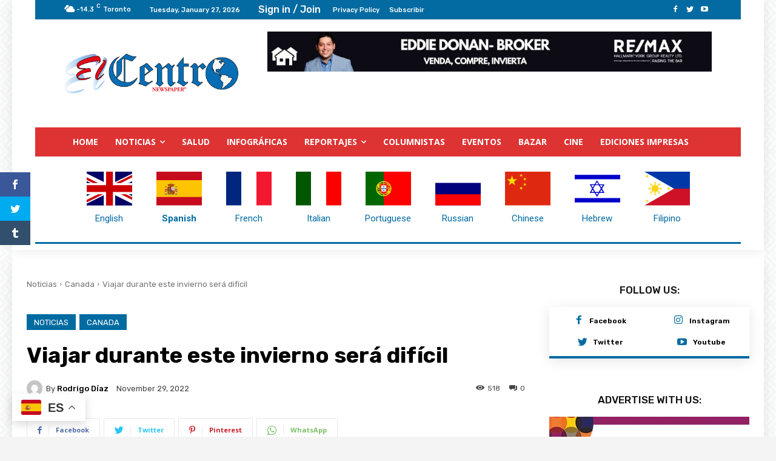

--- FILE ---
content_type: text/html; charset=utf-8
request_url: https://www.google.com/recaptcha/api2/anchor?ar=1&k=6Ld1_uUnAAAAAAl5D3rdxATSdhDqXg67lvoXZ7xY&co=aHR0cHM6Ly9lbGNlbnRyb25ld3MubmV0OjQ0Mw..&hl=en&v=N67nZn4AqZkNcbeMu4prBgzg&size=invisible&anchor-ms=20000&execute-ms=30000&cb=tlcehu1oaa1a
body_size: 48745
content:
<!DOCTYPE HTML><html dir="ltr" lang="en"><head><meta http-equiv="Content-Type" content="text/html; charset=UTF-8">
<meta http-equiv="X-UA-Compatible" content="IE=edge">
<title>reCAPTCHA</title>
<style type="text/css">
/* cyrillic-ext */
@font-face {
  font-family: 'Roboto';
  font-style: normal;
  font-weight: 400;
  font-stretch: 100%;
  src: url(//fonts.gstatic.com/s/roboto/v48/KFO7CnqEu92Fr1ME7kSn66aGLdTylUAMa3GUBHMdazTgWw.woff2) format('woff2');
  unicode-range: U+0460-052F, U+1C80-1C8A, U+20B4, U+2DE0-2DFF, U+A640-A69F, U+FE2E-FE2F;
}
/* cyrillic */
@font-face {
  font-family: 'Roboto';
  font-style: normal;
  font-weight: 400;
  font-stretch: 100%;
  src: url(//fonts.gstatic.com/s/roboto/v48/KFO7CnqEu92Fr1ME7kSn66aGLdTylUAMa3iUBHMdazTgWw.woff2) format('woff2');
  unicode-range: U+0301, U+0400-045F, U+0490-0491, U+04B0-04B1, U+2116;
}
/* greek-ext */
@font-face {
  font-family: 'Roboto';
  font-style: normal;
  font-weight: 400;
  font-stretch: 100%;
  src: url(//fonts.gstatic.com/s/roboto/v48/KFO7CnqEu92Fr1ME7kSn66aGLdTylUAMa3CUBHMdazTgWw.woff2) format('woff2');
  unicode-range: U+1F00-1FFF;
}
/* greek */
@font-face {
  font-family: 'Roboto';
  font-style: normal;
  font-weight: 400;
  font-stretch: 100%;
  src: url(//fonts.gstatic.com/s/roboto/v48/KFO7CnqEu92Fr1ME7kSn66aGLdTylUAMa3-UBHMdazTgWw.woff2) format('woff2');
  unicode-range: U+0370-0377, U+037A-037F, U+0384-038A, U+038C, U+038E-03A1, U+03A3-03FF;
}
/* math */
@font-face {
  font-family: 'Roboto';
  font-style: normal;
  font-weight: 400;
  font-stretch: 100%;
  src: url(//fonts.gstatic.com/s/roboto/v48/KFO7CnqEu92Fr1ME7kSn66aGLdTylUAMawCUBHMdazTgWw.woff2) format('woff2');
  unicode-range: U+0302-0303, U+0305, U+0307-0308, U+0310, U+0312, U+0315, U+031A, U+0326-0327, U+032C, U+032F-0330, U+0332-0333, U+0338, U+033A, U+0346, U+034D, U+0391-03A1, U+03A3-03A9, U+03B1-03C9, U+03D1, U+03D5-03D6, U+03F0-03F1, U+03F4-03F5, U+2016-2017, U+2034-2038, U+203C, U+2040, U+2043, U+2047, U+2050, U+2057, U+205F, U+2070-2071, U+2074-208E, U+2090-209C, U+20D0-20DC, U+20E1, U+20E5-20EF, U+2100-2112, U+2114-2115, U+2117-2121, U+2123-214F, U+2190, U+2192, U+2194-21AE, U+21B0-21E5, U+21F1-21F2, U+21F4-2211, U+2213-2214, U+2216-22FF, U+2308-230B, U+2310, U+2319, U+231C-2321, U+2336-237A, U+237C, U+2395, U+239B-23B7, U+23D0, U+23DC-23E1, U+2474-2475, U+25AF, U+25B3, U+25B7, U+25BD, U+25C1, U+25CA, U+25CC, U+25FB, U+266D-266F, U+27C0-27FF, U+2900-2AFF, U+2B0E-2B11, U+2B30-2B4C, U+2BFE, U+3030, U+FF5B, U+FF5D, U+1D400-1D7FF, U+1EE00-1EEFF;
}
/* symbols */
@font-face {
  font-family: 'Roboto';
  font-style: normal;
  font-weight: 400;
  font-stretch: 100%;
  src: url(//fonts.gstatic.com/s/roboto/v48/KFO7CnqEu92Fr1ME7kSn66aGLdTylUAMaxKUBHMdazTgWw.woff2) format('woff2');
  unicode-range: U+0001-000C, U+000E-001F, U+007F-009F, U+20DD-20E0, U+20E2-20E4, U+2150-218F, U+2190, U+2192, U+2194-2199, U+21AF, U+21E6-21F0, U+21F3, U+2218-2219, U+2299, U+22C4-22C6, U+2300-243F, U+2440-244A, U+2460-24FF, U+25A0-27BF, U+2800-28FF, U+2921-2922, U+2981, U+29BF, U+29EB, U+2B00-2BFF, U+4DC0-4DFF, U+FFF9-FFFB, U+10140-1018E, U+10190-1019C, U+101A0, U+101D0-101FD, U+102E0-102FB, U+10E60-10E7E, U+1D2C0-1D2D3, U+1D2E0-1D37F, U+1F000-1F0FF, U+1F100-1F1AD, U+1F1E6-1F1FF, U+1F30D-1F30F, U+1F315, U+1F31C, U+1F31E, U+1F320-1F32C, U+1F336, U+1F378, U+1F37D, U+1F382, U+1F393-1F39F, U+1F3A7-1F3A8, U+1F3AC-1F3AF, U+1F3C2, U+1F3C4-1F3C6, U+1F3CA-1F3CE, U+1F3D4-1F3E0, U+1F3ED, U+1F3F1-1F3F3, U+1F3F5-1F3F7, U+1F408, U+1F415, U+1F41F, U+1F426, U+1F43F, U+1F441-1F442, U+1F444, U+1F446-1F449, U+1F44C-1F44E, U+1F453, U+1F46A, U+1F47D, U+1F4A3, U+1F4B0, U+1F4B3, U+1F4B9, U+1F4BB, U+1F4BF, U+1F4C8-1F4CB, U+1F4D6, U+1F4DA, U+1F4DF, U+1F4E3-1F4E6, U+1F4EA-1F4ED, U+1F4F7, U+1F4F9-1F4FB, U+1F4FD-1F4FE, U+1F503, U+1F507-1F50B, U+1F50D, U+1F512-1F513, U+1F53E-1F54A, U+1F54F-1F5FA, U+1F610, U+1F650-1F67F, U+1F687, U+1F68D, U+1F691, U+1F694, U+1F698, U+1F6AD, U+1F6B2, U+1F6B9-1F6BA, U+1F6BC, U+1F6C6-1F6CF, U+1F6D3-1F6D7, U+1F6E0-1F6EA, U+1F6F0-1F6F3, U+1F6F7-1F6FC, U+1F700-1F7FF, U+1F800-1F80B, U+1F810-1F847, U+1F850-1F859, U+1F860-1F887, U+1F890-1F8AD, U+1F8B0-1F8BB, U+1F8C0-1F8C1, U+1F900-1F90B, U+1F93B, U+1F946, U+1F984, U+1F996, U+1F9E9, U+1FA00-1FA6F, U+1FA70-1FA7C, U+1FA80-1FA89, U+1FA8F-1FAC6, U+1FACE-1FADC, U+1FADF-1FAE9, U+1FAF0-1FAF8, U+1FB00-1FBFF;
}
/* vietnamese */
@font-face {
  font-family: 'Roboto';
  font-style: normal;
  font-weight: 400;
  font-stretch: 100%;
  src: url(//fonts.gstatic.com/s/roboto/v48/KFO7CnqEu92Fr1ME7kSn66aGLdTylUAMa3OUBHMdazTgWw.woff2) format('woff2');
  unicode-range: U+0102-0103, U+0110-0111, U+0128-0129, U+0168-0169, U+01A0-01A1, U+01AF-01B0, U+0300-0301, U+0303-0304, U+0308-0309, U+0323, U+0329, U+1EA0-1EF9, U+20AB;
}
/* latin-ext */
@font-face {
  font-family: 'Roboto';
  font-style: normal;
  font-weight: 400;
  font-stretch: 100%;
  src: url(//fonts.gstatic.com/s/roboto/v48/KFO7CnqEu92Fr1ME7kSn66aGLdTylUAMa3KUBHMdazTgWw.woff2) format('woff2');
  unicode-range: U+0100-02BA, U+02BD-02C5, U+02C7-02CC, U+02CE-02D7, U+02DD-02FF, U+0304, U+0308, U+0329, U+1D00-1DBF, U+1E00-1E9F, U+1EF2-1EFF, U+2020, U+20A0-20AB, U+20AD-20C0, U+2113, U+2C60-2C7F, U+A720-A7FF;
}
/* latin */
@font-face {
  font-family: 'Roboto';
  font-style: normal;
  font-weight: 400;
  font-stretch: 100%;
  src: url(//fonts.gstatic.com/s/roboto/v48/KFO7CnqEu92Fr1ME7kSn66aGLdTylUAMa3yUBHMdazQ.woff2) format('woff2');
  unicode-range: U+0000-00FF, U+0131, U+0152-0153, U+02BB-02BC, U+02C6, U+02DA, U+02DC, U+0304, U+0308, U+0329, U+2000-206F, U+20AC, U+2122, U+2191, U+2193, U+2212, U+2215, U+FEFF, U+FFFD;
}
/* cyrillic-ext */
@font-face {
  font-family: 'Roboto';
  font-style: normal;
  font-weight: 500;
  font-stretch: 100%;
  src: url(//fonts.gstatic.com/s/roboto/v48/KFO7CnqEu92Fr1ME7kSn66aGLdTylUAMa3GUBHMdazTgWw.woff2) format('woff2');
  unicode-range: U+0460-052F, U+1C80-1C8A, U+20B4, U+2DE0-2DFF, U+A640-A69F, U+FE2E-FE2F;
}
/* cyrillic */
@font-face {
  font-family: 'Roboto';
  font-style: normal;
  font-weight: 500;
  font-stretch: 100%;
  src: url(//fonts.gstatic.com/s/roboto/v48/KFO7CnqEu92Fr1ME7kSn66aGLdTylUAMa3iUBHMdazTgWw.woff2) format('woff2');
  unicode-range: U+0301, U+0400-045F, U+0490-0491, U+04B0-04B1, U+2116;
}
/* greek-ext */
@font-face {
  font-family: 'Roboto';
  font-style: normal;
  font-weight: 500;
  font-stretch: 100%;
  src: url(//fonts.gstatic.com/s/roboto/v48/KFO7CnqEu92Fr1ME7kSn66aGLdTylUAMa3CUBHMdazTgWw.woff2) format('woff2');
  unicode-range: U+1F00-1FFF;
}
/* greek */
@font-face {
  font-family: 'Roboto';
  font-style: normal;
  font-weight: 500;
  font-stretch: 100%;
  src: url(//fonts.gstatic.com/s/roboto/v48/KFO7CnqEu92Fr1ME7kSn66aGLdTylUAMa3-UBHMdazTgWw.woff2) format('woff2');
  unicode-range: U+0370-0377, U+037A-037F, U+0384-038A, U+038C, U+038E-03A1, U+03A3-03FF;
}
/* math */
@font-face {
  font-family: 'Roboto';
  font-style: normal;
  font-weight: 500;
  font-stretch: 100%;
  src: url(//fonts.gstatic.com/s/roboto/v48/KFO7CnqEu92Fr1ME7kSn66aGLdTylUAMawCUBHMdazTgWw.woff2) format('woff2');
  unicode-range: U+0302-0303, U+0305, U+0307-0308, U+0310, U+0312, U+0315, U+031A, U+0326-0327, U+032C, U+032F-0330, U+0332-0333, U+0338, U+033A, U+0346, U+034D, U+0391-03A1, U+03A3-03A9, U+03B1-03C9, U+03D1, U+03D5-03D6, U+03F0-03F1, U+03F4-03F5, U+2016-2017, U+2034-2038, U+203C, U+2040, U+2043, U+2047, U+2050, U+2057, U+205F, U+2070-2071, U+2074-208E, U+2090-209C, U+20D0-20DC, U+20E1, U+20E5-20EF, U+2100-2112, U+2114-2115, U+2117-2121, U+2123-214F, U+2190, U+2192, U+2194-21AE, U+21B0-21E5, U+21F1-21F2, U+21F4-2211, U+2213-2214, U+2216-22FF, U+2308-230B, U+2310, U+2319, U+231C-2321, U+2336-237A, U+237C, U+2395, U+239B-23B7, U+23D0, U+23DC-23E1, U+2474-2475, U+25AF, U+25B3, U+25B7, U+25BD, U+25C1, U+25CA, U+25CC, U+25FB, U+266D-266F, U+27C0-27FF, U+2900-2AFF, U+2B0E-2B11, U+2B30-2B4C, U+2BFE, U+3030, U+FF5B, U+FF5D, U+1D400-1D7FF, U+1EE00-1EEFF;
}
/* symbols */
@font-face {
  font-family: 'Roboto';
  font-style: normal;
  font-weight: 500;
  font-stretch: 100%;
  src: url(//fonts.gstatic.com/s/roboto/v48/KFO7CnqEu92Fr1ME7kSn66aGLdTylUAMaxKUBHMdazTgWw.woff2) format('woff2');
  unicode-range: U+0001-000C, U+000E-001F, U+007F-009F, U+20DD-20E0, U+20E2-20E4, U+2150-218F, U+2190, U+2192, U+2194-2199, U+21AF, U+21E6-21F0, U+21F3, U+2218-2219, U+2299, U+22C4-22C6, U+2300-243F, U+2440-244A, U+2460-24FF, U+25A0-27BF, U+2800-28FF, U+2921-2922, U+2981, U+29BF, U+29EB, U+2B00-2BFF, U+4DC0-4DFF, U+FFF9-FFFB, U+10140-1018E, U+10190-1019C, U+101A0, U+101D0-101FD, U+102E0-102FB, U+10E60-10E7E, U+1D2C0-1D2D3, U+1D2E0-1D37F, U+1F000-1F0FF, U+1F100-1F1AD, U+1F1E6-1F1FF, U+1F30D-1F30F, U+1F315, U+1F31C, U+1F31E, U+1F320-1F32C, U+1F336, U+1F378, U+1F37D, U+1F382, U+1F393-1F39F, U+1F3A7-1F3A8, U+1F3AC-1F3AF, U+1F3C2, U+1F3C4-1F3C6, U+1F3CA-1F3CE, U+1F3D4-1F3E0, U+1F3ED, U+1F3F1-1F3F3, U+1F3F5-1F3F7, U+1F408, U+1F415, U+1F41F, U+1F426, U+1F43F, U+1F441-1F442, U+1F444, U+1F446-1F449, U+1F44C-1F44E, U+1F453, U+1F46A, U+1F47D, U+1F4A3, U+1F4B0, U+1F4B3, U+1F4B9, U+1F4BB, U+1F4BF, U+1F4C8-1F4CB, U+1F4D6, U+1F4DA, U+1F4DF, U+1F4E3-1F4E6, U+1F4EA-1F4ED, U+1F4F7, U+1F4F9-1F4FB, U+1F4FD-1F4FE, U+1F503, U+1F507-1F50B, U+1F50D, U+1F512-1F513, U+1F53E-1F54A, U+1F54F-1F5FA, U+1F610, U+1F650-1F67F, U+1F687, U+1F68D, U+1F691, U+1F694, U+1F698, U+1F6AD, U+1F6B2, U+1F6B9-1F6BA, U+1F6BC, U+1F6C6-1F6CF, U+1F6D3-1F6D7, U+1F6E0-1F6EA, U+1F6F0-1F6F3, U+1F6F7-1F6FC, U+1F700-1F7FF, U+1F800-1F80B, U+1F810-1F847, U+1F850-1F859, U+1F860-1F887, U+1F890-1F8AD, U+1F8B0-1F8BB, U+1F8C0-1F8C1, U+1F900-1F90B, U+1F93B, U+1F946, U+1F984, U+1F996, U+1F9E9, U+1FA00-1FA6F, U+1FA70-1FA7C, U+1FA80-1FA89, U+1FA8F-1FAC6, U+1FACE-1FADC, U+1FADF-1FAE9, U+1FAF0-1FAF8, U+1FB00-1FBFF;
}
/* vietnamese */
@font-face {
  font-family: 'Roboto';
  font-style: normal;
  font-weight: 500;
  font-stretch: 100%;
  src: url(//fonts.gstatic.com/s/roboto/v48/KFO7CnqEu92Fr1ME7kSn66aGLdTylUAMa3OUBHMdazTgWw.woff2) format('woff2');
  unicode-range: U+0102-0103, U+0110-0111, U+0128-0129, U+0168-0169, U+01A0-01A1, U+01AF-01B0, U+0300-0301, U+0303-0304, U+0308-0309, U+0323, U+0329, U+1EA0-1EF9, U+20AB;
}
/* latin-ext */
@font-face {
  font-family: 'Roboto';
  font-style: normal;
  font-weight: 500;
  font-stretch: 100%;
  src: url(//fonts.gstatic.com/s/roboto/v48/KFO7CnqEu92Fr1ME7kSn66aGLdTylUAMa3KUBHMdazTgWw.woff2) format('woff2');
  unicode-range: U+0100-02BA, U+02BD-02C5, U+02C7-02CC, U+02CE-02D7, U+02DD-02FF, U+0304, U+0308, U+0329, U+1D00-1DBF, U+1E00-1E9F, U+1EF2-1EFF, U+2020, U+20A0-20AB, U+20AD-20C0, U+2113, U+2C60-2C7F, U+A720-A7FF;
}
/* latin */
@font-face {
  font-family: 'Roboto';
  font-style: normal;
  font-weight: 500;
  font-stretch: 100%;
  src: url(//fonts.gstatic.com/s/roboto/v48/KFO7CnqEu92Fr1ME7kSn66aGLdTylUAMa3yUBHMdazQ.woff2) format('woff2');
  unicode-range: U+0000-00FF, U+0131, U+0152-0153, U+02BB-02BC, U+02C6, U+02DA, U+02DC, U+0304, U+0308, U+0329, U+2000-206F, U+20AC, U+2122, U+2191, U+2193, U+2212, U+2215, U+FEFF, U+FFFD;
}
/* cyrillic-ext */
@font-face {
  font-family: 'Roboto';
  font-style: normal;
  font-weight: 900;
  font-stretch: 100%;
  src: url(//fonts.gstatic.com/s/roboto/v48/KFO7CnqEu92Fr1ME7kSn66aGLdTylUAMa3GUBHMdazTgWw.woff2) format('woff2');
  unicode-range: U+0460-052F, U+1C80-1C8A, U+20B4, U+2DE0-2DFF, U+A640-A69F, U+FE2E-FE2F;
}
/* cyrillic */
@font-face {
  font-family: 'Roboto';
  font-style: normal;
  font-weight: 900;
  font-stretch: 100%;
  src: url(//fonts.gstatic.com/s/roboto/v48/KFO7CnqEu92Fr1ME7kSn66aGLdTylUAMa3iUBHMdazTgWw.woff2) format('woff2');
  unicode-range: U+0301, U+0400-045F, U+0490-0491, U+04B0-04B1, U+2116;
}
/* greek-ext */
@font-face {
  font-family: 'Roboto';
  font-style: normal;
  font-weight: 900;
  font-stretch: 100%;
  src: url(//fonts.gstatic.com/s/roboto/v48/KFO7CnqEu92Fr1ME7kSn66aGLdTylUAMa3CUBHMdazTgWw.woff2) format('woff2');
  unicode-range: U+1F00-1FFF;
}
/* greek */
@font-face {
  font-family: 'Roboto';
  font-style: normal;
  font-weight: 900;
  font-stretch: 100%;
  src: url(//fonts.gstatic.com/s/roboto/v48/KFO7CnqEu92Fr1ME7kSn66aGLdTylUAMa3-UBHMdazTgWw.woff2) format('woff2');
  unicode-range: U+0370-0377, U+037A-037F, U+0384-038A, U+038C, U+038E-03A1, U+03A3-03FF;
}
/* math */
@font-face {
  font-family: 'Roboto';
  font-style: normal;
  font-weight: 900;
  font-stretch: 100%;
  src: url(//fonts.gstatic.com/s/roboto/v48/KFO7CnqEu92Fr1ME7kSn66aGLdTylUAMawCUBHMdazTgWw.woff2) format('woff2');
  unicode-range: U+0302-0303, U+0305, U+0307-0308, U+0310, U+0312, U+0315, U+031A, U+0326-0327, U+032C, U+032F-0330, U+0332-0333, U+0338, U+033A, U+0346, U+034D, U+0391-03A1, U+03A3-03A9, U+03B1-03C9, U+03D1, U+03D5-03D6, U+03F0-03F1, U+03F4-03F5, U+2016-2017, U+2034-2038, U+203C, U+2040, U+2043, U+2047, U+2050, U+2057, U+205F, U+2070-2071, U+2074-208E, U+2090-209C, U+20D0-20DC, U+20E1, U+20E5-20EF, U+2100-2112, U+2114-2115, U+2117-2121, U+2123-214F, U+2190, U+2192, U+2194-21AE, U+21B0-21E5, U+21F1-21F2, U+21F4-2211, U+2213-2214, U+2216-22FF, U+2308-230B, U+2310, U+2319, U+231C-2321, U+2336-237A, U+237C, U+2395, U+239B-23B7, U+23D0, U+23DC-23E1, U+2474-2475, U+25AF, U+25B3, U+25B7, U+25BD, U+25C1, U+25CA, U+25CC, U+25FB, U+266D-266F, U+27C0-27FF, U+2900-2AFF, U+2B0E-2B11, U+2B30-2B4C, U+2BFE, U+3030, U+FF5B, U+FF5D, U+1D400-1D7FF, U+1EE00-1EEFF;
}
/* symbols */
@font-face {
  font-family: 'Roboto';
  font-style: normal;
  font-weight: 900;
  font-stretch: 100%;
  src: url(//fonts.gstatic.com/s/roboto/v48/KFO7CnqEu92Fr1ME7kSn66aGLdTylUAMaxKUBHMdazTgWw.woff2) format('woff2');
  unicode-range: U+0001-000C, U+000E-001F, U+007F-009F, U+20DD-20E0, U+20E2-20E4, U+2150-218F, U+2190, U+2192, U+2194-2199, U+21AF, U+21E6-21F0, U+21F3, U+2218-2219, U+2299, U+22C4-22C6, U+2300-243F, U+2440-244A, U+2460-24FF, U+25A0-27BF, U+2800-28FF, U+2921-2922, U+2981, U+29BF, U+29EB, U+2B00-2BFF, U+4DC0-4DFF, U+FFF9-FFFB, U+10140-1018E, U+10190-1019C, U+101A0, U+101D0-101FD, U+102E0-102FB, U+10E60-10E7E, U+1D2C0-1D2D3, U+1D2E0-1D37F, U+1F000-1F0FF, U+1F100-1F1AD, U+1F1E6-1F1FF, U+1F30D-1F30F, U+1F315, U+1F31C, U+1F31E, U+1F320-1F32C, U+1F336, U+1F378, U+1F37D, U+1F382, U+1F393-1F39F, U+1F3A7-1F3A8, U+1F3AC-1F3AF, U+1F3C2, U+1F3C4-1F3C6, U+1F3CA-1F3CE, U+1F3D4-1F3E0, U+1F3ED, U+1F3F1-1F3F3, U+1F3F5-1F3F7, U+1F408, U+1F415, U+1F41F, U+1F426, U+1F43F, U+1F441-1F442, U+1F444, U+1F446-1F449, U+1F44C-1F44E, U+1F453, U+1F46A, U+1F47D, U+1F4A3, U+1F4B0, U+1F4B3, U+1F4B9, U+1F4BB, U+1F4BF, U+1F4C8-1F4CB, U+1F4D6, U+1F4DA, U+1F4DF, U+1F4E3-1F4E6, U+1F4EA-1F4ED, U+1F4F7, U+1F4F9-1F4FB, U+1F4FD-1F4FE, U+1F503, U+1F507-1F50B, U+1F50D, U+1F512-1F513, U+1F53E-1F54A, U+1F54F-1F5FA, U+1F610, U+1F650-1F67F, U+1F687, U+1F68D, U+1F691, U+1F694, U+1F698, U+1F6AD, U+1F6B2, U+1F6B9-1F6BA, U+1F6BC, U+1F6C6-1F6CF, U+1F6D3-1F6D7, U+1F6E0-1F6EA, U+1F6F0-1F6F3, U+1F6F7-1F6FC, U+1F700-1F7FF, U+1F800-1F80B, U+1F810-1F847, U+1F850-1F859, U+1F860-1F887, U+1F890-1F8AD, U+1F8B0-1F8BB, U+1F8C0-1F8C1, U+1F900-1F90B, U+1F93B, U+1F946, U+1F984, U+1F996, U+1F9E9, U+1FA00-1FA6F, U+1FA70-1FA7C, U+1FA80-1FA89, U+1FA8F-1FAC6, U+1FACE-1FADC, U+1FADF-1FAE9, U+1FAF0-1FAF8, U+1FB00-1FBFF;
}
/* vietnamese */
@font-face {
  font-family: 'Roboto';
  font-style: normal;
  font-weight: 900;
  font-stretch: 100%;
  src: url(//fonts.gstatic.com/s/roboto/v48/KFO7CnqEu92Fr1ME7kSn66aGLdTylUAMa3OUBHMdazTgWw.woff2) format('woff2');
  unicode-range: U+0102-0103, U+0110-0111, U+0128-0129, U+0168-0169, U+01A0-01A1, U+01AF-01B0, U+0300-0301, U+0303-0304, U+0308-0309, U+0323, U+0329, U+1EA0-1EF9, U+20AB;
}
/* latin-ext */
@font-face {
  font-family: 'Roboto';
  font-style: normal;
  font-weight: 900;
  font-stretch: 100%;
  src: url(//fonts.gstatic.com/s/roboto/v48/KFO7CnqEu92Fr1ME7kSn66aGLdTylUAMa3KUBHMdazTgWw.woff2) format('woff2');
  unicode-range: U+0100-02BA, U+02BD-02C5, U+02C7-02CC, U+02CE-02D7, U+02DD-02FF, U+0304, U+0308, U+0329, U+1D00-1DBF, U+1E00-1E9F, U+1EF2-1EFF, U+2020, U+20A0-20AB, U+20AD-20C0, U+2113, U+2C60-2C7F, U+A720-A7FF;
}
/* latin */
@font-face {
  font-family: 'Roboto';
  font-style: normal;
  font-weight: 900;
  font-stretch: 100%;
  src: url(//fonts.gstatic.com/s/roboto/v48/KFO7CnqEu92Fr1ME7kSn66aGLdTylUAMa3yUBHMdazQ.woff2) format('woff2');
  unicode-range: U+0000-00FF, U+0131, U+0152-0153, U+02BB-02BC, U+02C6, U+02DA, U+02DC, U+0304, U+0308, U+0329, U+2000-206F, U+20AC, U+2122, U+2191, U+2193, U+2212, U+2215, U+FEFF, U+FFFD;
}

</style>
<link rel="stylesheet" type="text/css" href="https://www.gstatic.com/recaptcha/releases/N67nZn4AqZkNcbeMu4prBgzg/styles__ltr.css">
<script nonce="qw9uatDBYWJYY2b8YuY2aQ" type="text/javascript">window['__recaptcha_api'] = 'https://www.google.com/recaptcha/api2/';</script>
<script type="text/javascript" src="https://www.gstatic.com/recaptcha/releases/N67nZn4AqZkNcbeMu4prBgzg/recaptcha__en.js" nonce="qw9uatDBYWJYY2b8YuY2aQ">
      
    </script></head>
<body><div id="rc-anchor-alert" class="rc-anchor-alert"></div>
<input type="hidden" id="recaptcha-token" value="[base64]">
<script type="text/javascript" nonce="qw9uatDBYWJYY2b8YuY2aQ">
      recaptcha.anchor.Main.init("[\x22ainput\x22,[\x22bgdata\x22,\x22\x22,\[base64]/[base64]/[base64]/bmV3IHJbeF0oY1swXSk6RT09Mj9uZXcgclt4XShjWzBdLGNbMV0pOkU9PTM/bmV3IHJbeF0oY1swXSxjWzFdLGNbMl0pOkU9PTQ/[base64]/[base64]/[base64]/[base64]/[base64]/[base64]/[base64]/[base64]\x22,\[base64]\\u003d\\u003d\x22,\x22wrITw5FBw6PDkn/DvG/Dj2PDqsKOAy7DosKewqnDr1UWwqgwL8KkwrhPL8K/[base64]/DhMKZw7PDthzCrcKCw5rCnFrDqsKewqcFTVdJAk4mwqjDpcO3awnDkBETc8O8w69qw4E6w6dRC2nCh8OZI07CrMKBDMO9w7bDvQxIw7/CrERfwqZhwprDqxfDjsO0wotEGcKFwrvDrcOZw6TCjMKhwopkLQXDsABsa8O+wrnCucK4w6PDuMKEw6jCh8K7F8OaSETCiMOkwqwlMUZ8HMOlIH/Cu8K0wpLCi8O4S8KjwrvDsFXDkMKGwp7Djld2w7jClsK7MsOtJsOWVElwCMKnSRdvJhfCr3V9w6FgPwl1IcOIw4/DoUnDu1TDrsOjGMOGQMOswqfCtMKUwo3CkCcEw6JKw70hTGccwpjDt8KrN3QjSsOdwo5JQcKnwrTCrzDDlsKgL8KTeMKNQMKLWcKqw6ZXwrJjw7UPw64gwrELeQPDgxfCg1Bvw7Atw5wsPC/CscKBwoLCrsOCBXTDqTbDtcKlwrjCkjhVw7rDisKAK8KdZcOewqzDpVdcwpfCqCvDjMOSwpTCscKeFMKyAgc1w5DCpntIwogwwr9WO2F8bHPDqsORwrRBcCZLw6/Cqx/DijDDqgYmPnZuLQAywp50w4fClsOSwp3Cn8K9T8Olw5c8wo0fwrEUwr3DksOJwrXDvMKhPsKyIDs1WVRKX8Onw61fw7MTwqc6wrDCsAY+bHpud8KLMMK7SlzCs8OYYG5wwqXCocOHwpbCpnHDlWbCrsOxwpvCt8KLw5M/wrbDq8OOw5rCuBV2OMKtwqjDrcKvw68qeMO5w63Ci8OAwoAfJMO9EgTCk08ywpjCqcOBLH3DtT1Ww5lbZCplXXjChMOlaDMDw6xowoMoTRRNam0Ow5jDoMKiwpVvwoYXLHUPW8KYPBhQM8KzwpPCh8KdWMO4cMO0w4rCtMKjNsObEsKZw7cLwroDwoDCmMKnw68/wo5qw5XDscKDI8KkV8KBVxHDisKNw6AiIEXCosOuJG3DrzfDkXLCqXg1bz/CiyDDnWd2HlZ5RMOodMOLw6pcJ2XCrhVcB8KNcCZUwoIJw7bDusKEBsKgwrzCo8Krw6Nyw5VEJcKSDGHDrcOMcMO5w4TDjy3CocOlwrMeFMOvGjjCjMOxLkFEDcOiw6/CvRzDjcOrGl4swqfDnnbCu8OxwojDu8O7dQjDl8KjwoLCsmvCtH8Cw7rDv8KSwp4iw50kwqLCvsKtwrfDs0fDlMKfwpfDj3xBwrZ5w7ERwp/CrcKqaMKkw7wVCsOTV8KZfDTChMK5woI1w5XCsyDCiBA0cAPCkBEgwrTDohUXTS/[base64]/CtMKnHxvDqHBmUQYLQcOlw7VdwozDumrDrsOYTcOuZsOmWWBJwrBxQQpQclR5wrkPw5/[base64]/CtcO0w5jDsgDCqm9zB8OuwojCgi0Sal52wqfCtcOxwrEmw4s/wo7CnzAww4LDjcO3wrAHG2jClMKXI1AtGH/DosKGw5gcw6tuEMKLW2DCiU0kaMKAw5PDkUVVNUFOw47CtA90wqUXwpzCk0bDgUN5G8OaSVbCrsKAwpsXSAvDljfCizBiwoLDkcK/X8Oyw6p4w4zClcKuNFQgNcOcw4DCjMKLV8OTUQDDn2MrT8Krw6XCqBBqw5wOwpUid0PDqcOYci7DjnVUTMO+w64qQ0zCmHfDiMKVw4jDoCvCnMKUw51wwprDjiB/JlkzA3hFw7Ebw5nCqDDCmyDDt2Zbw51JAFciIjbDlcOQNsOaw50kJC5vSjfDsMKxRWxHTmM9SsOvesKwLTJKUSTCuMOleMKHCm1QTiBMVgQKwpPDvhVHIcKawoLCjA3CryZUw6UHwoUpMGIqw53Cr23CuGvDmMKOw7NOw6YHVMOhw5sTw7vCocKnMn/[base64]/Qg7ChcKPTB7CrMKnw4/CkxN8wrbDvMOjwppFw6PCosO7w6HCtcK7DMK8V3BmZ8KxwoExQFrChsOPwq/[base64]/[base64]/wphhwo/CuUPDjWUEw4JWByA7Z8K2c8Ovw7DCm8O5fUfDusOrfcORwrARVsKVw5gJw6XDiSM/GMK/[base64]/[base64]/Dp05KJcOWw5bDvcKqwr49woHDmmp0OMOSWsK7wpwXw4HCo8OTwojChcKUw5jClsKKanvCtAFVYMKeHW16bcOYMcKwwr7DgsK3bBbClHfDnB3CngBIwpBRw5ocIsOTwoDDrGU5E118wpwzPyBhwpvCh0Jiw7cnw5lSwrt1HMObUXwowo3DukfCgMOMwpnCq8OGw5N/CgLCk285w4HCusOZwpECw4Aqw5LDviHDpX3Cm8O2ecKYwq01QjBxZcOJO8KIcAxCUl9eXcOiFcONUsO+wp96Cgs0wqnCqcOmTcO8G8O5wrbCksKsw5zDlmvCiHEpWMORcsKDJMOTJsOdBcKFw6x8wpJ/wo3DgMOISDEIXMOjw4nCmFLCv0BjF8K5ADMhKlfChUMxAEnDun7DoMOow7XCsFlEwqnCmU0pBlolccOQwqprw5Rgw48BPDbCiAV0wp9dOnPCiEfDmwfDocOgw5/Dgz9gG8K6wp3DisOOM10RSERswog8YcO9wr/Cj0FWw5FjSxcVw6gOw5/[base64]/SMOhPC/ClcKKw7vCjcKpwrhPHlLCugXCkcO9Ln4Yw7/DqcOVGQ3CoULDmQl1w4TCucOCShZAZ2ofwqtyw67Ciig8w7sFK8OIw5Nlw4gZw4/DqgpMw51ww7PDm0lRQ8KwJMOfBGHDp2d/fsOwwrk9wrDCjzNdwrhwwqQQcsKpw5NuwoHCosKtwpsUeVTCtW/CocOcaWrClsKgB33CmcOcwoklITMoYiISw60wacKiJktkAWohMsO5O8KVw4pCdh3CmjcQw6kBw496w63DlUfCh8OIZ2EFAsK/NVtqOEnCoE5sM8K3w7ggfsKXQEjCkzo+LxXDhsOww43Dn8Kywp7DknTDs8K1B0bCucKLw7XDrcKYw71ZF384w6pcPcK9wqB5w5EcAsK0AjbDqcKQw7rDoMOzw5bDlAt/[base64]/[base64]/[base64]/w48LKATDscKmwrkwG8OEw73CjsOaCAfCgMO4w43DjRTDqsKnw4I7w5U1OH7CicK9DMOFXxfCg8K6OVnCv8OwwrR2XhgZw6YIDUxrVMO+wqVZwqrCn8OAw7daSCXCnUEjwpJKw7oww40hw4Iow4/CrMOaw7UgV8KsHQfDqMKXwrAzwrfDnFbDksOSw4QlIm51w4zDg8Ktw4JLExBXw7nCkybCrcO/[base64]/DksOVw5HCqkDCs8OzQio/wrUWKm8CwphbVEnCpW7Csztvwol+wq5XwoFOw5pEwrnCji8lecOZw7PCrHxDwrHCpVPDv8KrI8KCw63DhMK/wpHDsMO8wrLCpTzCqQsmw47DhhBwF8K2wpwVwqLCm1XCs8KQW8KmwpPDpMOAEcK+wo5BNzLDvsOcCRYCFHtePE1dGVzDq8OhVS8Ew6NYwrQnOz5fwpzCocOfQWorZMOJJGx7VxcDRsOkWsO2BsKLBcK6wqI8w4pNwr0Ywoc5w4pgST4VGVVWwrs4fDnCssK/wrViwonCi3fDsSXDscKXw6jCnhzCkcO5bMK6wqF0wpzCokdjPw9uZsK+ClBeC8OgGsOmYV3Cs07DisKNFE1Kw4w4wq5GwrzDr8KVTCEXGMKpw5HCoWnDiC/CocKlwqTCt3IKSCYkwpJAwqjCmhnDsHnCrhZvwonCpkvDs2/ChgfDh8Olw6YNw5p1E0bDg8K3wow3w7QDGsKyw67DhcOxwq/CnnNEw4TCjcKOJMKBw6rDlcOswqtJw5DCmMOvw75DwonDqMObw60uwpnCv2AOwoLCrMKjw5J2w50NwqomLsOqdQnCjknDrMKrw5kKwo3DssOxTUPCtMKfw6nCkUxWJsKEw4lWwrjCl8O7RMOqFyzCkAHCogfDsWIkH8OURgnCm8KMwpRuwpw6ZcKjwqjCgxHDi8OhNm/CsmEwJsKfcsKCFj/[base64]/CqMOZw4fDnMO1w6vDvTrCmMOWwoBYw7o9w58aFsOPUMK1wrlmDcKxw5XCgMO1wq0ERR41YRvDt2DCknDDoX/Cu34TfsKqa8OfPMKdQAxbw44ZJRnCgSfCv8KXK8Otw5TDsGNAwptzLMO7M8KuwoVIfMKuPMKXAxwaw5pYXXsbSsKLwoHDow/CoylPw4nDnMKeVMO5w5vDmnDChsKzeMOgHDx3CcKXXwh3wrA0wrt4w61yw7E9w4ZLe8Klw7g/w7TDlMKIwr0mwo3DhG8Ea8KGSsKSLcK8wpXCqHVoS8OEEsKZWG/CsQXDt0TDjExvdkjCrRgdw67DvXbCgkkZecKxw4zDosOLw6XCuiprG8KFCTYdw45pw7bDkxbDqcKFw7MOw7XDo8ODQ8O5EcKCSMKxScOsw5FQecOcSEw/ecK7w6rCocO+wpnCusKew4LCp8KAF1hFE0/CjMOBOmBVfEI7XC5bw5bCtMOWDCzCrMOdHUnCh39kwpIbw53Ch8KQw5V4N8OKwpMOBRrCucKTw6tsOAbChWYuw4TCucOrw7fCoirDl33DscKKwpYaw6I2Yho7w6HCvhPCtcK0wqdIw5HChMO9QMOQwplnwo5vw6PDml/Dm8OBNlnDgMOywpXDkMOqccKow75lw6sNMhcHd0gkP3nDlW0nwo06w67Dr8Kmw4XCsMK/LMOvwoMXasKnb8KFw4PCmnIwNwbDvGnDkFjCjMKfw7zDqMOewr1Bw6M2fSbDkg/CnVXCnwvDqsOAw5hWDcK1wo9CdMKOMMOmKcOfw4DDoMKbw4FVwqdlw7PDrQwbw7UJwqXDlH1ef8OyZcOfw57DmMOEXQQcwqnDhUVgdwgcZyPDqsOxdMO0eDIeW8OsesKrwrHDiMOXw6rDh8KwaknCgMOKecONw6XDhsKkUV/DqmAOw5PDi8OYT3XDgsOIwpTCgS7CkcOaLMOTT8OYacKaw53Cr8O+JsKOwqxRw5ZaD8K/w79fwpkMb0pKw6N6w63DvsKJwqtTwqzCkMOUwoN5w7nDoCrCl8OPw4/Dpn4xPcOTw5bClQNkw4o5K8O8w5dXW8K3Lygqw5YANcOnCR0Hw7gfw61jwrEAVD1FMgfDpsOOVz/CihUqwrnDisKdw6TDpkPDs37CqsK4w5wXw5zDgWtyKsOKw5kbw7LCpjrDqxzDqMOMw6TCjBTCicO8wrzDo27DgcOhwprCuMKxwpfDvXYXWMOPw6QEw7zCtMOaUWDCksOLcFTDtxzDgTwNwqjDoDDDomzDrcK2NF/CrsK3w6ZkdMKwNhA9ETnDt00Ywq9bLDvCh1nDqsOGw6IswrNhw7F7Q8KDwpp7PMKLwpsMVz4yw5TDnsK+JMOnLxMowpVKZcOMwqpkFUh9w5PCncOiw7AJY1/CgMOFNcOXwrXCocKvw4vCjx3CpMKaRQbCsGnDm2jDjx8pM8KVwoDCtgDCrHcGYj3DsAIxwpPDoMOXOXgSw6Vswrs7wpDDmsORw5cnwrInwqPDksK9GsO8R8KgG8KZwpLCmMKDwroUYMO2VUByw4TCq8KcNn5wGllAZEpSw6HCi101JwUFfV/DnjbDlFPCtXQJwqPDoi5Tw7jCpA3CpsOqw781TAkCPMKnHnnDosKuwqI1aivDu3tzw5vDjsKJBsOofxDChBcswqRFw5UkAMOLHcO4w53CisOjw4J0Rxh6cAfDgj/[base64]/DmMOBwoPDoywrw5/DiMOHw5jCuAEKOcKLwotHwoZKE8O8JVfCk8OQYsKNVwDDj8K7woQnw5JZHcKFw7DCqUM9wpbDisOxFHnCjCQcwpRKw5HDtMOIw4Nswo/Cl0Iow7wjw4s9aG3CrsOBCsOzNsOaNsKGccKYD2diSDtEQVvCksO5w4zCkUtMwrJCwpfDpMOTUMOlwpTCsQk3wqJyc1/[base64]/CssKZTg/Dok1Qw6QEPcKeWcO/[base64]/RMKiw6TCtiB2aFLDqRZJw70xwo3CjcOxXB4iwqnClU0yw77DsMK7TMOtd8KHAh9Sw7PDjhfClXLClERddMKcw5VQRA8Uwr5SZCPChQwOf8KcwoHCsBNLw4fChTXCr8OcwrfDoBXDhsKwMMKnw57CkQnDjsO/wrzCnBvCvwsPw4slw4QfPnnDoMOmw43DvsKwdcO+NgfCqsO6Xyoqw7YIeyXDsi7DgnVXHcK5cB7DqgHCmMKwwqnDhcK8LCxgwrnDtcKKw58Mw5puwqrDrE3CjsO/w7p3w7s+w7Z6wpItJcKpKBfDsMOawpTCpcOfFMKHwqbDuTEPc8K6YHHDo19DV8KBe8K5w7hBbnlWwocuwofCkcOkS2TDvMKEa8O/PMOCw5bCrQxsf8KfwqltNHvDtRHCmhzDi8KIwot4DE/CqMKAwo3CrTlXcsKBw67DqsKnG13Dh8OAw61nPDYmw7wsw7XCmsOjHcOkwo/ClMKLw5sww4ppwoMdw5TDhcKhaMOOTFrDjsOyV0skA0bCvzpMSCfCrsK/[base64]/IAlBfcOlCjd5wrFeN8KHw5/CrcOVw5c+wobDonFEw4tPwpd5SRVXLsOZVUrDqybDgcO5w4s/woJ2wogGIWxWOsOmBR/CjsO6S8O7Jh5gaRHCiH14wpbDp2ZwCcKjw6VjwoZtw41swoxZSk1sGMOeQcOcw5tiwopEw6vCr8KfMcKIwpdsATooaMKuwo18OAwXTDAdwo3Dm8O9T8K0NsOfOG/Cuj7Cp8KdC8KwER5dw5PDkMKtXcOuwoQbC8KxGzLCnsOsw5XCr2fCmygGw6nCp8OVwqwiS181EcKyK0/CsD7CmlpCwoDDjcOxwonDiwbDoHNQLBsZeMKFwqYTEcOAw619wo9QN8KkwoLDhsOpwogmw4/CkSF+CxvCssOnw7ICW8KhwqHCh8KGw7rCljwJwqBeGjUJSlgmw6BSw4pLw4hSZcKJVcOBwr/DpQJvfsKVw5bDlMOiGH98w6vCgn3DsmPDiBnCicKxegNCNcOwYcOWwptKw7TCjSvDl8OAw5DDj8Ozw6kEIDdMKsKUUHjCqMK4Cjokw5MjwoPDk8KJw7HClcORwr3Cgxd8wrLCpcK5woIBwprCmUIrw6DDvsKSwpNUwpFPUsKyN8OGwrLDuGpiHihTwpzCgcKgwr/Ctg7DoxPDpnfCvSTCoUvDmE8Ww6U9ZjfDtsKdw6jCi8KIwqNOJ2PCjcK2w5nDlEdxGMORw5rDpAIDwqYyPQ8OwqJ9e03DvmRuw78iIUFlwojCmFsqwp5uO8KKWETDjkbCmcOow5/DmMK3dcKswp49wr/CucKmwrB2McOCwqHChsKZOMOudQLDicOGKinDomUwHMK2wp/CvcOiR8Kca8Kfw4zCvkHDuhLDsxrCo17Dh8OaPBEiw6BEw5TDj8OsCErDvVzCsychw6bCscKJMcKZwoJGw5h8wpHCvsOjVsOsEUnCkcKUw6PDvA/Cv3TDisKsw5VLH8ODTmA+S8K2PsK9DsKuFmUuB8KTwpUqCH7CicK4Q8OCw7sZwrE0S0xhwoVjwrjDisKiX8KYwoQKw5/DmMK/wqnDsU49HMKIwojDuHfDpcKXw4U3wqduwpbCtcOzw5fCiBBKw5BgwoV/w6/CjiXCglNqR2VbOcKVwo0RQcOGw5zDvmLDssKfw7MUZMOYWC7CosKkBmFvCi9xwqNEw4seXRnDjcK1J2fDqMKoFnQewqVjUsOGw4jCiAbCvwjCjAnDtsOFw5rDuMOqE8K8RkbCqiltw4pWdsOTwr03w5QhI8OuPk3DmMK/YsKrw73DhcOke2UCBMKRw7bDhEtQwo7CjGfCocOWOMOAPh3Dij3DlRzCrMO/[base64]/CtcOzXsOaw5hyJcOewovCh34ywo3CqcO0WMKowr/[base64]/DucKzMwd8LcKTIibCj8KhJwIRwppywqjDj8OAZGPCvR7Dt8KfwoLCosKrGT3CoVnCskTCnMOpR0TDrjhaAjTDq29Pw5HDisK2WwPCvWEEwoLCk8Obw7XDksOnO15oYlQmOcKQw6AgMcOMN1xTw4Qmw5rCqzrDscOEw5c7GGpbwrogw69/w5XClB7DrsOfwrs4w7MKwqPDslZkZ2HDlw7DpGw/ESMmfcKQwqV3E8OcwqHCncKXFsO+wrvCssO0E0hsHCnDqMOSw64LOAvDv0AQMSIIK8OLDCXDkcO2w7ccRAhEblLDgcKjAMKfG8KNwofDs8KkLU7Cn0DDoR8Jw4/DoMOGYCPCo3UNbznCgAo3w7Z5NMOZNWTDuRfCo8KDZ1I2ElHCtQgRw5sydFs3woxbwr0LdkjDo8KmwoXCtmlmTcKoJsOqcsOKCEYUS8OwK8K0wqV/w4vDsBkXFErDhmcgKMK3eHtOIRc+AGoGHh/Ct1LClTDDmhwlwr8Kw6hFdMKrCgkOK8KzwqrCtsOTw47CkCR4w7JFb8K/f8OaQVLChE5Uw7NNNUHDtwfCrsOvw73ChlJaTiDCgDFNZcKPwpVZNTJDZ21SZlVPFlXCr3TCrsKOVj3DkiLDjh/CiQTDo0zDizrCvmnDrsK1M8OGPAzCqMKZWA83RUYCXCLCh0lhVgF3UMKbw53CusORO8O9RMOUbcOUcSVUXVMiwpLCn8OYPkR9wozDvV/Ck8Onw5zDskjCvUIfw6FAwro5MsKSwqXDg2oDwo3DmGjCssKsKcOyw5orCsKtcgc+E8KOwrQ/wrPDixfChcOtw5HDrcOEwrIjw4DDg03DuMKdasKOw4LCvMKLwoPClnfDv21nUxLCrhEJwrUzw6PDtW7DiMK7w7HCvyAFOMOcw5/[base64]/PjvCp8KFOMOuwp/CtsOnTTw/w7HDlMOiw7EJCR0xNMOTwrhZKcO/[base64]/dy5bwojCmwHCoMK3wp0naznDqcOyEl/DrMKmNmp8a8OzSMKhw4xEHg/DosOSw6nCoiPCpcO0YMKkdcKvY8OdXAILM8KjwqfDmVQwwqA2BlnDsg3DuiPCqMOoLw0Sw5jClMOFwpDCp8Oqwp0fwq9xw6kPw6BzwoJGwonDj8Klw6diwoVPNjbCjsKkwodFwo9Dw6QbN8O2BMOiwrvCkMO5wrAhKH3CscOVw73CjyTDt8Ktwr/Dl8OPwp19DsOWacKHMMOKRMKtw7UrU8OcaDVVw5TDmElpw4ZZw6XDuB3DgsOoa8OtHjfDhsKqw7bDqSV+wpg3Lh4Pw4A6AsKiGsOuw49zLSohwp9uFSvCj29GQcO3XxYwWsKYw4TCvFlNSMKvCcOaVMOIAAHDhW3DgMOywoTCj8KUwq/DncOxFMKywp44E8KUw6gjw6TDlQ8Pw5dgw7LCkHHDiXprRMOBCsOaDBdLw5BZVsKOLMO0Kxt1E0PDvALDlWjCvTrDlcOZQcOTwrvDpQtgwq0jUcKJFxDCusOPw4IBflRqw7Qgw4dBXsO/wooQD3zDljgzwqdWwq5+dkUvw4HDpcKXX1fCm3fCvMKqV8KREMKXFFF9fMKHw7DCpcKPwrdpWcKCw5FrCDkxVwnDt8KFwoJLwq5oMsKRw4w5M1seBi/DoAtTw57CgsK5w7/[base64]/Mg7CiTZSBUVgERofCMK2wqhKw58ywpHDgMOnDMKmJ8Ksw7LCh8OCa1XDj8Kcw4XDmQA8w59Ew4rCncKFGMK+JsObNy9EwqVxbMOkNlsbwq/[base64]/Du3wyJB3Cu8KrNsKIJ2HDrMODb8Odb8K6dXfDlxfCh8O/[base64]/CpMOZw6Rtw59Gw5/DjcKww4ApdFLDhMKgwrYZw4dxwrzCrcOFw6HCnythTRJIw6xVNXgVSg3DhsOtwoYybjR4U2t8woHCtBDDgVrDtAjCuD/DncK/Yh4rw4/[base64]/[base64]/bMKowpkow7vDv8KBXQTDkV/DhijCg8O0NijChcOvwrrCoH7ChcOrwpHDuQ9ww6DCtsO2ITVJwpAWw6srLR/CoVx4GcO1wp5gwrfDlw53wqt1IMOJUsKBw6HCjcKRwpLCklkGwqp/wovCi8OqwpzDjXzDv8OZF8K3wojCvzQIDxY+NxnCrMO2wrdRw6IHwpwVa8OeB8KswqjCuxPCsw5Sw5d7TzzDvsKwwpcffUx5fsKSwq8qJMKEXkU+w7Y+w4ciAz/[base64]/DsKcwrLDmB9ww4zCtcKVacOBw4lzUsONUhtIBV5IwqJawqdbPMK6DFbDswoUK8O8wpTDmMKNw6ISLAXDgMOUQkxNGsKLwrrCqcO0wp7DgMOCw5TDtMORw6PCq0ttbsKHwpgUZwUTw7vCkwjDncO3worCocK+TMKXw7/[base64]/wpnDvW8rwpLDt23CpMOwEsO+bzvDk8OHwo7DmMORw58hw43DkcKRw6TCrC96w7JvbinDu8KWw4jCqMKNdAcjFCESwpIWbsKRwpZBL8OJwq3DjsO2wr/DmsKPwoFUw6zDksOuw6pJwpdNwpbCgSQWSsK9RXduwoDDgsOSwqp/w6oCw7/[base64]/wp55wpfCjMK6csOtWCvDvcOkAnIoZAMeW8OSGXMPw7JtBcOWw53CildsJ2/CsgHCpkoIScO0wqR9Y2w5NBjCrcKVw7gLJsKCW8OjeThrw5B+wp/CshzCh8KQw7PDt8KYw53DhRg5wpbClEo4wqHDh8KuX8K0wonDoMKXbmrCtsKFY8K2MsKww6N+JsO1c27Ds8KaKTHDj8OWwoPDs8O0EMKkw7zDp17ClMOFdcK/wpUpAQXDucKVNcOvwopbwo5rw4luCcK5ezF4wrJWw68AN8KGw7jClU0pfcOtdB5GwoTDqcO5wqYEw6oXwrk1wpTCsMKbEsONLMOHwoZOwovCtCPCk8O/GExjbsOCSMKlVF0JTmvCpcKZR8O5wrkHAcKywp07woVywqpVZcKowoTDp8OvwqwIYcKScsOsNUvCncKiwovDmsOEwrHCvmpuBsKzwrTCm3I2w6nDkMOPA8K+w4vCm8OPbU1Iw4/[base64]/CqlxcYxPDqA/DthvDg8OFwrs/wqEJbFTDrDMKwrTCi8KWw4pDXcKZZDvDuTvDv8Ofw4AjfMOUwr8qWcOxwq7Cr8Kuw7vCoMKowoNOw68nWMOOw4wiwrzCimdJPcOSw6DCuQtUwpHCicO1NghOw6BVwrLCkcK9wogdA8KxwrQAworDn8OVLMK0XcOuw4w5UR/Cg8OUw7J6PzfCm2vClws7w6jCikocwqHCmsORNcKNSh8wwp7Dh8KHeEvDu8O7OzjDlWnCsm/DiicjTcKONsKfXcODwpdrw6sywpHDgMKVw7LCjjTCkcO0wpUYw4zDmn3DhEtpFxA/PBjCnsKCwo4gFsOlwotTwrZUwrEdccOkw4rCtsODMxdlKcKUwpJuw5PCly17MMOqG2LCpcO4OsKCZMOAw45Lw54RbMKENsOkC8KPw7jClcKpwpLCs8K3FGzCgsKzwoMCw5vCkgp/wpMvwr3DrzRYwpXCgmV/wrHDsMK3L04KH8KswrlmGw7DiAjDgsOawqY1wpzDpXzDqMKNwoRWJwYJwqoLw43CrcKMccK+wqLDq8K6w4kaw5bDnMO/wrMyA8Oywr8Hw6PDlhwFPQIDwpXDsFAgw77CocKSAsOvwpZqJMOUSsOgwrITwpLDosO6w6jDoRnDixnDhyrDhwPCtcOGT27Dn8OXw55zS0LDnCzCvUbCkGrDlRIUwqLCs8K/OX4uwo8iw53DhMOOwpshE8KIecK8w6kDwqp5XsOhw4HCk8OJw59DS8OIQBHCmGvDjcKDB1nCkzBdLMOUwo8yw4/ChMKTGhTCqiQpFMKULMKcLwU/[base64]/w4zCusKbw77Dj2TDncOaw7wpQMKTfMKXX1Y+w7dAw7gkel4RUsOIQxvCoT3CisOdFBbCtx3Dvkg9K8OawoHCgsOhw45Hw74/woh0ecOMbMKdb8KCwrcvZsK7wqUULA/CqMOgWcKvwrbDgMOJPsKSfxDCsH4Xw59UR2LCtxIHecKnwofCsD7Diz0lcsOxXEjDjxnDnMKuNsO2wrTDgA4tDsOrZcKhw70Aw4TDn2rDj0Ybw6HCpMOZS8O9TcKyw40/wpkXR8O+JXU5w6sFUy7CmcOvwqdQOsO9wozDuFNMN8OYwqDDv8OBw4nDqVwHCcKaB8KawqAdPlQew4YdwqLClcKVwroCcwHDnQnDkMKow6p0wqhywofCrQZ0IcOzfjNHw5rDg37CvMOtw4VgwpPCisOVGm9xZcOMwoPDl8KrH8O/[base64]/w4zCqsKFPHbDqjvDm8K/wrvClsKzNkZNCcOYQcOFwp4qwpA4JkM5Lz99wqnClXvCl8KnckvDqUbDh1MZYkDDl3AwBMKaWcO7EFXCj0rDosKIwqV4wqAFCkDCo8Kow4sGIl/CpQzCqXJSEsOKw7HDsz9Qw7/CvMOuNGg2w4XCkMOkSFLChzIFw55FK8KCbcKWwpLDmVnDusKIwo/[base64]/[base64]/[base64]/[base64]/w5zDj8Olw4fDiMKhwpvCk8OBEA/DpsKjwobDsmQpw6HClmPDs8OBeMKVwpLCvMKxXx/DkUPCgcKSLsKuw6bChGh7w6DCk8OTw7xdLcKiM2PChMKXQUZvw6vCtANIbMKRwodfYcKww75dwpYSw7sfwr47KMKcw6TCnsKywr/DncKkcFzDr3nDo1zCkQxtw7DCuio/eMKLw5w4RsKlHgIGAydHM8OywpDCmsKFw7vCtMK2W8ObEkYJMMKeOnYTwpHDhsOkw4PCi8Oiw6kHw69jCcOfwr3DmzbDiGIVw6RUw4lswrrCuV8lNkptwpkFw6DCscKpXUg/[base64]/ClRcEd8KFFRjDplbCj8O+w4IucsKAbzs4YsKkw7XCki/DuMKBJcOVw6nDvcKiw5snXjrDtEPDoiY6w45HwqzDoMKew7zCtsOvw4nDtx1rbcK3X2gRd1nDmXB7wrnDu0zChnTCqcOGwrJyw40OOcKYWcOeH8Kpw6tEHyPDmMKQwpZTHcOABC3Dq8K4w7nCosOKb03CiCIZM8Kjw7/CnwDCg1TCmmbCqsKDDsK9wohgCsKDRiw+bcO6w5fDl8ObwoMzRSLCh8Kow5HDoHvCiwTCk0AEP8KjU8KHwqzDpcOQw4HDmXDDsMKnGMO5CEnDg8OHwoNfeT/DvFrDj8OOUC1awp1Yw7dNwpBVw5TDpsKpW8OPw5XCocOqfyxqw7wow4AKXcOHCW5uw45YwrvCi8OzfwgGEsOhwqrCtcOtwrHCgxoFHsKZLsKrdVwmfFrCrm40w4vDsMOZwp3CisK2w5zDu8KXw6Yzw4/[base64]/DusOWBBp9w78+BMK/OcKOCRzCknfDiMOyeMOAdsOqCcKLRCIRw5kOwoF8w4d1c8KXw7zCikLDmsKMw47Cn8Kgwq/[base64]/Do8Krw4fDgMKcwp/CrXvCpDrCsFVHBknDuRfCugrChMOVLsKrW2ZlNyHCtMKNIi/Ds8Ogw7nCjcOkADwtwpTDigrCssO8w7Fgw4IZIsKJJsKUbsK3IwPDgl7CmMOoOR1Rw7lvwo1MwrfDnE8nakEQHcOVw6UeOT/[base64]/RGHDnj8Te34BHcKEwprCvQtHw5jDqsObw5TCkF1SO0Ayw5PDrF7DvUQgBCF8Q8KXwoA3S8Oqw4LDvCgUOsOgwpvCqcKuS8O7BMOVwqRVacOLORBpFcOWwr/[base64]/Du8KJIwULwqTCuBzDmyTCpcKfcjwtJsKmw51RIT/DlcKrwofCv8K8LMOtwoI+PV5lZT/CvinCsMOmDcK7c2XClEZHcMKLwrxmw7dhworDr8OqworCiMK2XsODcB3CpMOdwovCvQR+wpsNYMKRw5RpQ8ODYFjDlFTCnCZaFMKrVyHDvMKOwr7DvGjCpH7DuMKnY00awp/CtDvDmFjCgDItccKzSMOoPlPDucKIwonDlcKnfFHClGoyA8KWPsOjwrFWwq7CtcONNMK3w4rCkjbCsgfCpFkMU8O9Ti0ow57CgAJQV8OrwrjCkU/DiiMNwo5JwqM9AlTCq07DoUzDgg3DrXDDpBPCj8OuwrU9w6h2w5jCrX9mwqtFwp3Cni/CusKBw7bDssOrRsOUwoJ5BD1QwrbCncO6w4c0w57CkMKRGSbDjgbDq1TCqMOQdsOlw6Jdw7RywpJYw68gw5s4w5bDucO9c8OfwpnDpMKLFMK/[base64]/CixbDtsOywrRSw6PDm8O8U0/CisOXOzXDlmvCgcKAOhfCrsOUwojCrHwFw6ssw690b8KyBlUIRTc8wqpfw7nDkS0ZY8O3AsKrUcO9w5zCkMO3W1vCtsO8a8OnAsKJwphMw4cowrzDq8OLw71ww53DpsK2wqZwwqvDpVPDpQIIw4tpwq1nw4/[base64]/DgV44woHCjhrCg17Dqj0KwovDlTLDkiJTD2Bqw7LCtA/[base64]/[base64]/w6YlRcOAGlHDs8KUbl7CtMOkw75/FsK6E8K3WMKLLsKMw7R5wqXCkjsowqhrw6TDmR5kwqPCs2oEw7rDp3hdDsO0wrd6w4zDk1fChh8swrvClsOnw6PCm8KCw6F9Ky5gZh/CvB1ZfMKTWFHDi8K2cDB6RcOAwrQfExclecOtwp7DiBvDssOyS8OTbMOvYcK8w5JTOSY6CCc0bV8zwqbDtxsQDDp3w7Fuw4lEw4fDlTh/XTtTL1jCmMKew6d1Uzw8BMONwrDDgifDkMO8Fk7DniRcGDlQwqnDugsqw5Y+ZlbChcOYwp3Ct03CtgfDiAw+w63DhcKBw7c+w7R/WkrCvMO5w5bDn8OhZcKYCsOewqZpw6s2VSbDhsKAwrXCrg8QY1TCrMOmXcKGw5F5wobDumNpE8OsPMKbfmPCuUgOPHrDvE/Dg8OkwptZTMKfRcK/w6tkHcKeA8Onw7rCvVXCpMOfw412R8OFRW4wDsKvw43CocO4w7PCkXsLwrl9wrPDnG4iEBpHw6XCpHjDhgAbRAAkBUpmw57DtkVlUC4JU8K2w65/w5LCk8OQHsK9w6BJZ8K7GMKqKQdjw6zDoi7DssKKwrDCuVrDrnnDuzYWRj8MawhvesK+wqNNwppZNiMiw7TCuidww7LCgWQ3wo4HOmnCiEYNwpnCiMK+wq9/EnnCkmbDrMKESMKmwq/DmnkPFcKQwobDgcKqAHsjwqjCjsOee8OLwoLCiT/DgEhma8KnwrXDosO0f8KcwpdWw5sQEFXCg8KCBDFgCQ/[base64]/Dn8K0w4V5w5PDsMKlTFshUsK8wpzCl8O3w5c7JiMCwqtiYRnCvCzDgcOZw5bCssOweMKkS1DDhXYtwqQmw49Yw4HCox7DssOZQy7DvRLCv8Kcw6zCuQTDqRjCsMOQwroZaiTCkjApwpxXwqxxw71Sd8OILQQPw53CncKOw6XDrHjCjB/CtWTCimPCiEB8WcKXGFlCFMK7wqDDjzYgw6zCvFfDsMKJLMOnAlrDkcKVw7HCuCHDujUrw5XCiS0cSFVjwq5WQ8OvPsOkw7HCvmPDnjfCucKbC8KeM1oNfRAXw4HDi8K3w4fCj2VCaCTDlDwmIMOLWh5wWTfDiVvDsisrwrcywqwOY8K/wpJww4wmw6xkXsO/f1dsIF7Ct2nClhYeBBNmd0HDvsKOw71ow77DhcOKwohSw7bCicOKKz9zw7/DpwrCqS9uKsOGIcKCw4XCl8Kfw7PDrsO9SkvDjcO8flXDoTFAOm9vwrJ9wo0Yw7PCicKGw7rCo8KTwqkZWT7DkW8Iw7PChsKldH1Kw4Fcw5t3w6PCmsKEw4TDrsO1RRZ0wrU9wot4ZRLCi8KKw4QNwqBfwp9iQxzDg8KoAA47FBvCqMKcHsOIworDisO/dMK/wpF6AsOkwooqwpHCl8OpSHlJwo89w79Dw6IPw63DgsODSsKawqIhJkrCmXwDw4UVdT8DwrIow5nCs8OMwpDDtMKzw7ghwo9EKn/DpMOSwojDsXrChcO+bMKvw77CmsKoCsKYO8OwFgTDvMKrD17DhsK3DsO1dHrCtcOYYcOfw7JRf8Oew7LCiytlw6k1aChYwrzDvm3Dj8Ohwp/DhcKDOxB/w5fDq8O8wpfCvlHCuTMLwq1vFsOSRsO8w5LCicKXwrvCiQXCpcOgaMK4GsKJwqfCgX5KcGVyWsKMdsKNAMKvwoXCtMOSw44Gw4Vgw7TCpwMqwr3CtWjDkVDCj0bCpEQlw67DgMKPYMKJwrlrZTcAwoPCrsOQMFDDmUxuwogAw4tYLsK5VGQ1a8KaPm/CjDRIwq8rwq/[base64]/[base64]/[base64]/DgxnCgjvCmSvDr8O2BsKiF8OHFsKIYgXCpmdHw63CvkwIZUhEKF/[base64]/DsMKRw5hSLMK3DsOAw7UGwpBuw49UwoZIwozDisORw7PDjFhaY8OsLcKpwpwRwpXCosKUwo8deBACwr/DohkuGwjCvjhZMsKuwrg3wonCjwRswqbDhDTDmsO4wrPCvMOsw73CjsOowpMOesO4EgPCgsOcAsK8eMKBwp8cw4/DmUAnwqnDlSoqw4DDl1FZfxfCilLCrMKUwoDDtMOTw4JECSNXw7PCjMKAYMKzw7JywqXCvMOPw5rDr8KxHMOhw73Cjk98wo0eaA4/w7wjfMOSeRIKw6U4wr/[base64]/CkMKGwo3CgcKLw7gSZ8OlW8ORw4/DkznDjXDCignDizbDnyTCrcORw7F9wpR2w6p3Qn3CjcObw4LCosKlw6PCpm/[base64]/A38gUsK7w6U2w7rDmcKHVMKqdkDDoCzCo8KyGcOVBsK7w7odw6LDkBUEQMKPw441wpw8wphjwoFhw7hPw6TCv8K4WWzDi25wUyPCt1HChQRqVTkmwrwtw7fDmcOZwoIxc8KqClh2PcOIDcK4acKuwpxkwpxWWMOtG011wpPCusOEwp3DnwtVVWvClh1/FMKIaHbDjXzDs3zCrsK1e8OBwo7CgMOUXMO5WGfClMOuwpAiw6wKTMKiwp3DqhHCrMKnSCUPwo4TwpHCrh7DlgjCvi0nwpNIIzfChcOMwrnDjMK6HsOpwqTCkjrDkBRfSCjCmSkLRURgwp/CvcOGBMK9w7IYw7PCriTCssOxPh3CrMOlwo7CgWMqw5hYw7DDpm3Dk8OXwp0GwqMJAwHDkiLCmsKXw7dhw4nCksKewobCqcKCEQoewrnDgTpFJ3PCh8KdNMO5MsKDwpJ6f8OrBcK9wq8QN3pzPFF7wozDjn7CunYkL8O5QDvCnw\\u003d\\u003d\x22],null,[\x22conf\x22,null,\x226Ld1_uUnAAAAAAl5D3rdxATSdhDqXg67lvoXZ7xY\x22,0,null,null,null,1,[21,125,63,73,95,87,41,43,42,83,102,105,109,121],[7059694,970],0,null,null,null,null,0,null,0,null,700,1,null,0,\[base64]/76lBhnEnQkZnOKMAhmv8xEZ\x22,0,1,null,null,1,null,0,0,null,null,null,0],\x22https://elcentronews.net:443\x22,null,[3,1,1],null,null,null,1,3600,[\x22https://www.google.com/intl/en/policies/privacy/\x22,\x22https://www.google.com/intl/en/policies/terms/\x22],\x22tGkH+C2ORmdxVW/RmW75X7Vp+R961D/evI6BqpwaFIk\\u003d\x22,1,0,null,1,1769524852819,0,0,[125,242,249,134,196],null,[96,251,207,202,193],\x22RC-pA2b9wZqUisNQQ\x22,null,null,null,null,null,\x220dAFcWeA5q6KcMPBOP561cOidF1yUTI-Ma872qp79tLNkgyLQXGgM9EfDS8SCUoHjxUqsNtW5lTTUOH7CAzTzFcUP6CNLYt3hdqg\x22,1769607652910]");
    </script></body></html>

--- FILE ---
content_type: text/html; charset=utf-8
request_url: https://www.google.com/recaptcha/api2/aframe
body_size: -281
content:
<!DOCTYPE HTML><html><head><meta http-equiv="content-type" content="text/html; charset=UTF-8"></head><body><script nonce="B-aODWtlkx-Pdhl1U1Afow">/** Anti-fraud and anti-abuse applications only. See google.com/recaptcha */ try{var clients={'sodar':'https://pagead2.googlesyndication.com/pagead/sodar?'};window.addEventListener("message",function(a){try{if(a.source===window.parent){var b=JSON.parse(a.data);var c=clients[b['id']];if(c){var d=document.createElement('img');d.src=c+b['params']+'&rc='+(localStorage.getItem("rc::a")?sessionStorage.getItem("rc::b"):"");window.document.body.appendChild(d);sessionStorage.setItem("rc::e",parseInt(sessionStorage.getItem("rc::e")||0)+1);localStorage.setItem("rc::h",'1769521258700');}}}catch(b){}});window.parent.postMessage("_grecaptcha_ready", "*");}catch(b){}</script></body></html>

--- FILE ---
content_type: text/plain
request_url: https://www.google-analytics.com/j/collect?v=1&_v=j102&a=2063151591&t=pageview&_s=1&dl=https%3A%2F%2Felcentronews.net%2Fviajar-durante-este-invierno-sera-dificil%2F&ul=en-us%40posix&dt=Viajar%20durante%20este%20invierno%20ser%C3%A1%20dif%C3%ADcil%20-%20El%20Centro%20News&sr=1280x720&vp=1280x720&_u=YADAAEABAAAAACAAI~&jid=885381649&gjid=604780244&cid=1813620088.1769521254&tid=UA-128456637-1&_gid=1284150796.1769521256&_r=1&_slc=1&gtm=45He61n1n815J9N5F8v833945291za200zd833945291&gcd=13l3l3l3l1l1&dma=0&tag_exp=103116026~103200004~104527906~104528500~104684208~104684211~105391253~115938466~115938468~116185181~116185182~116682875~117041588&z=708839478
body_size: -566
content:
2,cG-XJ6H4GC46B